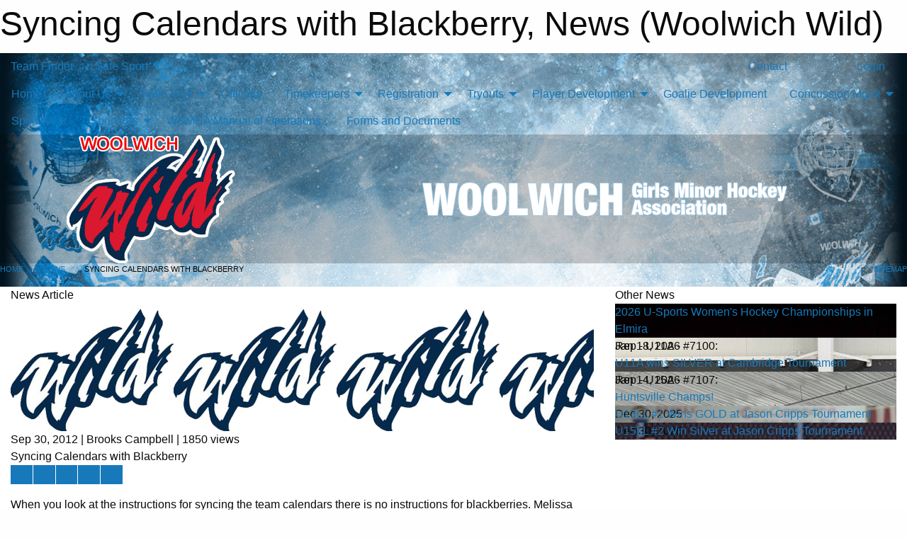

--- FILE ---
content_type: text/html; charset=utf-8
request_url: https://woolwichwild.com/Articles/1356/Syncing_Calendars_with_Blackberry/
body_size: 8837
content:


<!DOCTYPE html>

<html class="no-js" lang="en">
<head><meta charset="utf-8" /><meta http-equiv="x-ua-compatible" content="ie=edge" /><meta name="viewport" content="width=device-width, initial-scale=1.0" /><link rel="preconnect" href="https://cdnjs.cloudflare.com" /><link rel="dns-prefetch" href="https://cdnjs.cloudflare.com" /><link rel="preconnect" href="https://fonts.gstatic.com" /><link rel="dns-prefetch" href="https://fonts.gstatic.com" /><title>
	News > Syncing Calendars with Blackberry (Woolwich Wild)
</title><link rel="stylesheet" href="https://fonts.googleapis.com/css2?family=Oswald&amp;family=Roboto&amp;family=Passion+One:wght@700&amp;display=swap" />

    <!-- Compressed CSS -->
    <link rel="stylesheet" href="https://cdnjs.cloudflare.com/ajax/libs/foundation/6.7.5/css/foundation.min.css" /><link rel="stylesheet" href="https://cdnjs.cloudflare.com/ajax/libs/motion-ui/2.0.3/motion-ui.css" />

    <!--load all styles -->
    
  <meta name="keywords" content="Sportsheadz,Sports,Website,Minor,Premium,Scheduling,St. Jacobs,Breslau,Elmira,Girls,Hockey" /><meta name="description" content="The Woolwich Wild are a girls minor hockey association based out of the villages of Elmira, St. Jacobs, and Breslau in Ontario, Canada." />
    <meta property="og:title" content="Syncing Calendars with Blackberry" />
    <meta property="og:type" content="article" />
    <meta property="og:site_name" content="woolwichwild.com" />
    <meta property="og:image" content="https://woolwichwild.com" />
    <meta property="og:image:width" content="300" />
    <meta property="og:image:height" content="300" />
    <meta property="og:description" content="When you look at the instructions for syncing the team calendars there is no instructions for blackberries. Melissa Harnock was able to put together some instructions using google calendar. Sync ..." />
    <meta property="og:url" content="https://woolwichwild.com/Articles/1356/Syncing_Calendars_with_Blackberry/" />


<style type="text/css">
 body { --D-color-rgb-primary: 218,24,47; --D-color-rgb-secondary: 32,47,108; --D-color-rgb-link: 218,24,47; --D-color-rgb-link-hover: 32,47,108; --D-color-rgb-content-link: 218,24,47; --D-color-rgb-content-link-hover: 32,47,108 }  body { --D-fonts-main: 'Roboto', sans-serif }  body { --D-fonts-headings: 'Oswald', sans-serif }  body { --D-fonts-bold: 'Passion One', cursive }  body { --D-wrapper-max-width: 1200px }  .sitecontainer { background-color: rgb(2,20,32); } @media screen and (min-width: 64em) {  .sitecontainer { background-attachment: fixed; background-image: url('/domains/woolwichwild.com/bg_page.jpg'); background-position: center top; background-repeat: no-repeat; background-size: cover; } }  .sitecontainer main .wrapper { background-color: rgba(255,255,255,1); }  .bottom-drawer .content { background-color: rgba(255,255,255,1); } #wid7 .row-masthead { background-color: rgba(0,0,0,0.2) }
</style>
<link href="/Domains/woolwichwild.com/favicon.ico" rel="shortcut icon" /><link href="/assets/responsive/css/public.min.css?v=2025.07.27" type="text/css" rel="stylesheet" media="screen" /><link href="/Utils/Styles.aspx?Mode=Responsive&amp;Version=2024.04.15.20.00.00" type="text/css" rel="stylesheet" media="screen" /><script>var clicky_site_ids = clicky_site_ids || []; clicky_site_ids.push(66552297); var clicky_custom = {};</script>
<script async src="//static.getclicky.com/js"></script>
<script async src="//static.getclicky.com/inc/javascript/video/youtube.js"></script>
</head>
<body>
    
    
  <h1 class="hidden">Syncing Calendars with Blackberry, News (Woolwich Wild)</h1>

    <form method="post" action="/Articles/1356/Syncing_Calendars_with_Blackberry/" id="frmMain">
<div class="aspNetHidden">
<input type="hidden" name="tlrk_ssm_TSSM" id="tlrk_ssm_TSSM" value="" />
<input type="hidden" name="tlrk_sm_TSM" id="tlrk_sm_TSM" value="" />
<input type="hidden" name="__EVENTTARGET" id="__EVENTTARGET" value="" />
<input type="hidden" name="__EVENTARGUMENT" id="__EVENTARGUMENT" value="" />
<input type="hidden" name="__VIEWSTATE" id="__VIEWSTATE" value="Ap9hV85BAYZiRMiwt6fa9+wHEqZR+r0bqGiEX5TJ/mLbxtTbiaz8/vHSjsjH1bZ0/+h/Enk1lB1iIMuD6OUg9+8CD7iqjtyZqN7dt0zAYEUKlWkFUVLlSaLHM28w/t/aC3aLhNkMVzB+xokQoMJpxHgIuxp1yRpWplrvanJ4VLyKKPoLUefGzvMDxlz/4wpJz7/[base64]/QPmLIvyvm01Dw+wVSDl7/Pj+OEB4nDfWnRzZUWuGRYpDXVP5L7WD8w6yitFlj/q6BrVZ6Hzp7NIIHwq0Q/uqcjivbYkCUK5ZmHFZlbtBWvGmBSoIM1+LYYEadYWfwklJ69ofLwfVZdzSL2o20IpfXjNjdMuvNnUEK0S5w0l0UNom" />
</div>

<script type="text/javascript">
//<![CDATA[
var theForm = document.forms['frmMain'];
if (!theForm) {
    theForm = document.frmMain;
}
function __doPostBack(eventTarget, eventArgument) {
    if (!theForm.onsubmit || (theForm.onsubmit() != false)) {
        theForm.__EVENTTARGET.value = eventTarget;
        theForm.__EVENTARGUMENT.value = eventArgument;
        theForm.submit();
    }
}
//]]>
</script>


<script src="/WebResource.axd?d=pynGkmcFUV13He1Qd6_TZEf32t1EyonATBBREu2mD6-E2ZNnKhypkNKJqb0kszVsmAF4QTq4QihuH6aNIeW5Pw2&amp;t=638883128380000000" type="text/javascript"></script>


<script src="https://ajax.aspnetcdn.com/ajax/4.5.2/1/MicrosoftAjax.js" type="text/javascript"></script>
<script src="https://ajax.aspnetcdn.com/ajax/4.5.2/1/MicrosoftAjaxWebForms.js" type="text/javascript"></script>
<script src="/assets/core/js/web/web.min.js?v=2025.07.27" type="text/javascript"></script>
<script src="https://d2i2wahzwrm1n5.cloudfront.net/ajaxz/2025.2.609/Common/Core.js" type="text/javascript"></script>
<script src="https://d2i2wahzwrm1n5.cloudfront.net/ajaxz/2025.2.609/Ajax/Ajax.js" type="text/javascript"></script>
<div class="aspNetHidden">

	<input type="hidden" name="__VIEWSTATEGENERATOR" id="__VIEWSTATEGENERATOR" value="CA0B0334" />
	<input type="hidden" name="__EVENTVALIDATION" id="__EVENTVALIDATION" value="oP0yagdTTSsf4Aj1Sz6lgvQQGbp2KVJAdulabNgCkD6sLWxbtYrZVJ7hMIsXQCpC1gnWhs5R7AWyO/gr53QAwyIKdVB9pug/+NlwH2UlsZtvxnmiEueKviyx/8o748De" />
</div>
        <script type="text/javascript">
//<![CDATA[
Sys.WebForms.PageRequestManager._initialize('ctl00$tlrk_sm', 'frmMain', ['tctl00$tlrk_ramSU','tlrk_ramSU'], [], [], 90, 'ctl00');
//]]>
</script>

        <!-- 2025.2.609.462 --><div id="tlrk_ramSU">
	<span id="tlrk_ram" style="display:none;"></span>
</div>
        

        
  <div class="sitecontainer"><div id="row4" class="row-outer  not-editable"><div class="row-inner"><div id="wid5"><div class="outer-top-bar"><div class="wrapper row-top-bar"><div class="grid-x grid-padding-x align-middle"><div class="cell shrink show-for-small-only"><div class="cell small-6" data-responsive-toggle="top_bar_links" data-hide-for="medium"><button title="Toggle Top Bar Links" class="menu-icon" type="button" data-toggle></button></div></div><div class="cell shrink"><a href="/Seasons/Current/">Team Finder</a></div><div class="cell shrink"><a href="/SafeSport/">Safe Sport</a></div><div class="cell shrink"><div class="grid-x grid-margin-x"><div class="cell auto"><a href="https://www.facebook.com/pages/Woolwich-Girls-Hockey-Associations/361013513922759" target="_blank" rel="noopener"><i class="fab fa-facebook" title="Facebook"></i></a></div><div class="cell auto"><a href="https://www.twitter.com/WGMHA" target="_blank" rel="noopener"><i class="fab fa-x-twitter" title="Twitter"></i></a></div></div></div><div class="cell auto show-for-medium"><ul class="menu align-right"><li><a href="/Contact/"><i class="fas fa-address-book" title="Contacts"></i>&nbsp;Contact</a></li><li><a href="/Search/"><i class="fas fa-search" title="Search"></i><span class="hide-for-medium">&nbsp;Search</span></a></li></ul></div><div class="cell auto medium-shrink text-right"><ul class="dropdown menu align-right" data-dropdown-menu><li><a href="/Account/Login/?ReturnUrl=%2fArticles%2f1356%2fSyncing_Calendars_with_Blackberry%2f" rel="nofollow"><i class="fas fa-sign-in-alt"></i>&nbsp;Login</a></li></ul></div></div><div id="top_bar_links" class="hide-for-medium" style="display:none;"><ul class="vertical menu"><li><a href="/Contact/"><i class="fas fa-address-book" title="Contacts"></i>&nbsp;Contact</a></li><li><a href="/Search/"><i class="fas fa-search" title="Search"></i><span class="hide-for-medium">&nbsp;Search</span></a></li></ul></div></div></div>
</div></div></div><header id="header" class="hide-for-print"><div id="row10" class="row-outer  not-editable"><div class="row-inner wrapper"><div id="wid11">
</div></div></div><div id="row6" class="row-outer  not-editable"><div class="row-inner wrapper"><div id="wid8">
        <div class="cMain_ctl14-row-menu row-menu org-menu">
            
            <div class="grid-x align-middle">
                
                <nav class="cell auto">
                    <div class="title-bar" data-responsive-toggle="cMain_ctl14_menu" data-hide-for="large">
                        <div class="title-bar-left">
                            
                            <ul class="horizontal menu">
                                
                                <li><a href="/">Home</a></li>
                                
                                <li><a href="/Seasons/Current/">Team Finder</a></li>
                                
                            </ul>
                            
                        </div>
                        <div class="title-bar-right">
                            <div class="title-bar-title" data-toggle="cMain_ctl14_menu">Organization Menu&nbsp;<i class="fas fa-bars"></i></div>
                        </div>
                    </div>
                    <ul id="cMain_ctl14_menu" style="display: none;" class="vertical large-horizontal menu " data-responsive-menu="drilldown large-dropdown" data-back-button='<li class="js-drilldown-back"><a class="sh-menu-back"></a></li>'>
                        <li class="hover-nonfunction"><a href="/">Home</a></li><li class="hover-nonfunction"><a>About Us</a><ul class="menu vertical nested"><li class="hover-nonfunction"><a href="/Pages/8802/2025_Banquet_Video/">2025 Banquet Video</a></li><li class="hover-nonfunction"><a href="/Pages/1002/Mission_and_Vision/">Mission &amp; Vision</a></li><li class="hover-nonfunction"><a href="/Staff/1003/">Board of Directors</a></li><li class="hover-nonfunction"><a href="/Pages/8272/Board_Information/">Board Information</a></li><li class="hover-nonfunction"><a href="/Pages/6544/Life_Members/">Life Members</a></li><li class="hover-nonfunction"><a href="/Pages/1083/Wild_U7_(Rookie)_Program/">Wild U7 (Rookie) Program</a></li><li class="hover-nonfunction"><a href="/Pages/1084/Wild_Local_League/">Wild Local League</a></li><li class="hover-nonfunction"><a href="/Pages/1085/Wild_Rep_Hockey/">Wild Rep Hockey</a></li><li class="hover-nonfunction"><a href="/Pages/2909/Wild_Senior_Women_s/">Wild Senior Women&#39;s</a></li><li class="hover-nonfunction"><a href="/Public/Documents/By-law of WGMHA/WGMHA_By-Law_-_September_10_2024_-_APPROVED.pdf" target="_blank" rel="noopener"><i class="fa fa-file-pdf"></i>WGMHA By-Law</a></li><li class="hover-nonfunction"><a href="/Contact/1005/">Contact Us</a></li></ul></li><li class="hover-nonfunction"><a>Team Staff</a><ul class="menu vertical nested"><li class="hover-nonfunction"><a href="/Pages/7136/Arena_Scoreboard_Instructions/">Arena Scoreboard Instructions</a></li><li class="hover-nonfunction"><a href="/Pages/5291/RAMP_Gamesheet_Information/">RAMP Gamesheet Information</a></li><li class="hover-nonfunction"><a href="/Pages/1676/Head_Coach_Application_and_Deadlines/">Head Coach Application and Deadlines</a></li><li class="hover-nonfunction"><a href="/Pages/1677/Team_Staff_Requirements/">Team Staff Requirements</a></li><li class="hover-nonfunction"><a href="/Pages/7999/Vulnerable_Sector_(Police)_Check/">Vulnerable Sector (Police) Check</a></li><li class="hover-nonfunction"><a href="/Pages/1658/Where_to_Find_Required_Courses/">Where to Find Required Courses</a></li><li class="hover-nonfunction"><a href="/Pages/1656/Team_Staff_Roles_and_Responsibilites/">Team Staff Roles and Responsibilites</a></li><li class="hover-nonfunction"><a href="/Pages/6020/Team_Budgets/">Team Budgets</a></li><li class="hover-nonfunction"><a href="/Pages/1657/Team_Staff_Manuals_Documents_and_Forms/">Team Staff Manuals, Documents and Forms</a></li><li class="hover-nonfunction"><a href="/Coaches/1004/">Coaches</a></li><li class="hover-nonfunction"><a href="/Pages/8069/OWHA_Dressing_Room_Policy/">OWHA Dressing Room Policy</a></li></ul></li><li class="hover-nonfunction"><a href="/Pages/5837/Officials/">Officials</a></li><li class="hover-nonfunction"><a>Timekeepers</a><ul class="menu vertical nested"><li class="hover-nonfunction"><a href="/Pages/7136/Arena_Scoreboard_Instructions/">Arena Scoreboard Instructions</a></li><li class="hover-nonfunction"><a href="/Pages/5291/RAMP_Gamesheet_Information/">RAMP Gamesheet Information</a></li><li class="hover-nonfunction"><a href="/Pages/7196/Timekeeper_Training_Material/">Timekeeper Training Material</a></li></ul></li><li class="hover-nonfunction"><a>Registration</a><ul class="menu vertical nested"><li class="hover-nonfunction"><a href="/Pages/2018/Registration_Information/">Registration Information</a></li><li class="hover-nonfunction"><a href="/Pages/8823/HOW_TO_-_Obtain_your_Hockey_Canada_Registry_/">HOW TO - Obtain your Hockey Canada Registry #</a></li></ul></li><li class="hover-nonfunction"><a>Tryouts</a><ul class="menu vertical nested"><li class="hover-nonfunction"><a href="/Tryouts/">Tryouts</a></li><li class="hover-nonfunction"><a href="/Pages/5099/Woolwich_Wild_Players_-_Tryout_Registration_Information/">Woolwich Wild Players - Tryout Registration Information</a></li><li class="hover-nonfunction"><a href="/Pages/6519/NON-Woolwich_Wild_Players_-_Tryout_Registration_Information/">NON-Woolwich Wild Players - Tryout Registration Information</a></li><li class="hover-nonfunction"><a href="/Tryouts/">Tryout Schedule</a></li></ul></li><li class="hover-nonfunction"><a>Player Development</a><ul class="menu vertical nested"><li class="hover-nonfunction"><a href="/Pages/6219/Local_League_Player_Development/">Local League Player Development</a></li><li class="hover-nonfunction"><a href="/Pages/5944/Local_League_Player_Development_Schedule/">Local League Player Development Schedule</a></li></ul></li><li class="hover-nonfunction"><a href="/Pages/6026/Goalie_Development/">Goalie Development</a></li><li class="hover-nonfunction"><a>Concussion Mgmt</a><ul class="menu vertical nested"><li class="hover-nonfunction"><a href="/Pages/4311/Woolwich_Wild_Concussion_Management_Program/">Woolwich Wild Concussion Management Program</a></li><li class="hover-nonfunction"><a href="/Pages/4310/Rowan_s_Law_Information/">Rowan&#39;s Law Information</a></li></ul></li><li class="hover-nonfunction"><a href="/Pages/1286/Spirit_Wear/">Spirit Wear</a></li><li class="hover-nonfunction"><a>Sponsors</a><ul class="menu vertical nested"><li class="hover-nonfunction"><a href="/Sponsors/">Our Sponsors</a></li><li class="hover-nonfunction"><a href="/Pages/1088/Sponsorship_Programs/">Sponsorship Programs</a></li></ul></li><li class="hover-nonfunction"><a href="/Manuals/6902/WGMHA_Manual_of_Operations/">WGMHA Manual of Operations.</a></li><li class="hover-nonfunction"><a href="/Libraries/1172/WGMHA_Documents/">Forms and Documents</a></li>
                    </ul>
                </nav>
            </div>
            
        </div>
        </div><div id="wid7"><div class="cMain_ctl17-row-masthead row-masthead"><div class="grid-x align-middle text-center"><div class="cell small-4"><a href="/"><img class="contained-image" src="/domains/woolwichwild.com/logo.png" alt="Main Logo" /></a></div><div class="cell small-8"><img class="contained-image" src="/domains/woolwichwild.com/bg_header.png" alt="Banner Image" /></div></div></div>
</div><div id="wid9"></div></div></div><div id="row12" class="row-outer  not-editable"><div class="row-inner wrapper"><div id="wid13">
<div class="cMain_ctl25-row-breadcrumb row-breadcrumb">
    <div class="grid-x"><div class="cell auto"><nav aria-label="You are here:" role="navigation"><ul class="breadcrumbs"><li><a href="/" title="Main Home Page">Home</a></li><li><a href="/Articles/" title="List of News">News</a></li><li>Syncing Calendars with Blackberry</li></ul></nav></div><div class="cell shrink"><ul class="breadcrumbs"><li><a href="/Sitemap/" title="Go to the sitemap page for this website"><i class="fas fa-sitemap"></i><span class="show-for-large">&nbsp;Sitemap</span></a></li></ul></div></div>
</div>
</div></div></div></header><main id="main"><div class="wrapper"><div id="row17" class="row-outer"><div class="row-inner"><div id="wid18"></div></div></div><div id="row1" class="row-outer"><div class="row-inner"><div class="grid-x grid-padding-x"><div id="row1col2" class="cell small-12 medium-12 large-12 "><div id="wid3">
<div class="cMain_ctl39-outer widget">
    <div class="grid-x grid-padding-x"><div class="cell large-8"><div class="heading-4-wrapper"><div class="heading-4"><span class="pre"></span><span class="text">News Article</span><span class="suf"></span></div></div><div class="article-full content-block"><div class="article-image" style="background-image: url('/public/images/common/logo.png')"><div><img src="/public/images/common/logo.png" alt="News Article Image" /></div></div><div class="article-contents"><div class="article-context">Sep 30, 2012 | Brooks Campbell | 1850 views</div><div class="article-title">Syncing Calendars with Blackberry</div><div class="social-sharing button-group"><a class="button bg-twitter" href="https://twitter.com/share?text=Syncing+Calendars+with+Blackberry&amp;url=https://woolwichwild.com/Articles/1356/Syncing_Calendars_with_Blackberry/" target="_blank" aria-label="Share story on Twitter"><i class="fab fa-x-twitter"></i></a><a class="button bg-facebook" href="https://www.facebook.com/sharer.php?u=https://woolwichwild.com/Articles/1356/Syncing_Calendars_with_Blackberry/&amp;p[title]=Syncing+Calendars+with+Blackberry" target="_blank" aria-label="Share story on Facebook"><i class="fab fa-facebook"></i></a><a class="button bg-email" href="/cdn-cgi/l/email-protection#615e030e05185c09151511125b4e4e160e0e0d1608020916080d054f020e0c4e20131508020d04124e505254574e32180f02080f063e22000d040f050013123e160815093e230d00020a03041313184e" target="_blank" aria-label="Email story"><i class="fa fa-envelope"></i></a><a class="button bg-pinterest" href="https://pinterest.com/pin/create/button/?url=https://woolwichwild.com/Articles/1356/Syncing_Calendars_with_Blackberry/&amp;media=https://woolwichwild.com/public/images/common/logo.png&amp;description=Syncing+Calendars+with+Blackberry" target="_blank" aria-label="Pin story on Pinterest"><i class="fab fa-pinterest"></i></a><a class="button bg-linkedin" href="https://www.linkedin.com/sharing/share-offsite/?url=https://woolwichwild.com/Articles/1356/Syncing_Calendars_with_Blackberry/" target="_blank" aria-label="Share story on LinkedIn"><i class="fab fa-linkedin"></i></a></div><div class="article-details">When you look at the instructions for syncing the team calendars there is no instructions for blackberries. Melissa Harnock was able to put together some instructions using google calendar. <a target="_blank" href="/Public/Documents/Sync Calendar - Blackberry.pdf"><img alt="" style="margin: 0px 4px 0px 0px; vertical-align: middle; border: medium none;" src="//static.mbsportsweb.com/img/menu/pdf.png" class="rlbImage" /><span class="rlbText">Sync Calendar - Blackberry</span></a>&nbsp;<br /><br /></div></div></div><div class="spacer2x"></div></div><div class="cell large-4"><div class="heading-4-wrapper"><div class="heading-4"><span class="pre"></span><span class="text">Other News</span><span class="suf"></span></div></div><div class="carousel-row-wrapper"><div class="grid-x small-up-1 medium-up-2 large-up-1 carousel-row news always-show grid-list"><div class="carousel-item cell"><div class="content" style="background-image: url('/public/images/common/articles/2026_Womens_hockey_championship.jpg');"><div class="outer"><div class="inner grid-y" style="background-image: url('/public/images/common/articles/2026_Womens_hockey_championship.jpg');"><div class="cell auto"><div class="submitted-date">Jan 23, 2026</div></div><div class="cell shrink overlay"><div class="synopsis"><div class="title font-heading"><a href="/Articles/9472/2026_U-Sports_Women_s_Hockey_Championships_in_Elmira/" title="read more of this item" rel="nofollow">2026 U-Sports Women's Hockey Championships in Elmira</a></div></div></div></div></div></div></div><div class="carousel-item cell"><div class="content" style="background-image: url('/public/images/teams/1428/articles/Girls_Hockey_pic-_Jan_2026.jpg');"><div class="outer"><div class="inner grid-y" style="background-image: url('/public/images/teams/1428/articles/Girls_Hockey_pic-_Jan_2026.jpg');"><div class="cell auto"><div class="submitted-date">Jan 18, 2026</div></div><div class="cell shrink overlay"><div class="synopsis"><div class="context show-for-medium">Rep - U11A - #7100:</div><div class="title font-heading"><a href="/Articles/9470/U11A_wins_SILVER_at_Cambridge_Tournament/" title="read more of this item" rel="nofollow">U11A wins SILVER at Cambridge Tournament</a></div></div></div></div></div></div></div><div class="carousel-item cell"><div class="content" style="background-image: url('/public/images/teams/1437/articles/541eb65b-38f7-4099-8a93-32384e75e0a7_(1).JPG');"><div class="outer"><div class="inner grid-y" style="background-image: url('/public/images/teams/1437/articles/541eb65b-38f7-4099-8a93-32384e75e0a7_(1).JPG');"><div class="cell auto"><div class="submitted-date">Jan 14, 2026</div></div><div class="cell shrink overlay"><div class="synopsis"><div class="context show-for-medium">Rep - U15A - #7107:</div><div class="title font-heading"><a href="/Articles/9465/Huntsville_Champs_/" title="read more of this item" rel="nofollow">Huntsville Champs!</a></div></div></div></div></div></div></div><div class="carousel-item cell"><div class="content" style="background-image: url('/public/images/common/articles/U13LL_1_at_Jason_Cripps_-_Silver_2025.jpeg');"><div class="outer"><div class="inner grid-y" style="background-image: url('/public/images/common/articles/U13LL_1_at_Jason_Cripps_-_Silver_2025.jpeg');"><div class="cell auto"><div class="submitted-date">Dec 30, 2025</div></div><div class="cell shrink overlay"><div class="synopsis"><div class="title font-heading"><a href="/Articles/9439/U13LL_1_Wins_GOLD_at_Jason_Cripps_Tournament/" title="read more of this item" rel="nofollow">U13LL #1 Wins GOLD at Jason Cripps Tournament</a></div></div></div></div></div></div></div><div class="carousel-item cell"><div class="content" style="background-image: url('/public/images/common/articles/U15LL_2_at_Jason_Cripps_-_Silver_2025.jpeg');"><div class="outer"><div class="inner grid-y" style="background-image: url('/public/images/common/articles/U15LL_2_at_Jason_Cripps_-_Silver_2025.jpeg');"><div class="cell auto"><div class="submitted-date">Dec 30, 2025</div></div><div class="cell shrink overlay"><div class="synopsis"><div class="title font-heading"><a href="/Articles/9438/U15LL_2_Win_Silver_at_Jason_Cripps_Tournament/" title="read more of this item" rel="nofollow">U15LL #2 Win Silver at Jason Cripps Tournament</a></div></div></div></div></div></div></div></div></div></div></div><div class="spacer2x"></div><div class="heading-4-wrapper"><div class="heading-4"><span class="pre"></span><span class="text">Sponsors</span><span class="suf"></span></div></div><div class="grid-x linked-logos small-up-2 medium-up-3 large-up-4">
<div class="cell linked-logo hover-function text-center"><div class="relativebox"><div class="hover-overlay grid-y align-middle"><div class="cell link"><a class="button themed inverse" href="https://www.pib.com/en/index.aspx?utm_source=sponsors&utm_medium=web&utm_campaign=article-page" target="_blank" rel="noopener">Visit Website</a></div><div class="cell info"></div></div><div class="content hover-function-links" style="background-image: url('/public/images/common/sponsors/pib.com_1_x_.75.png');"><div class="outer"><div class="inner grid-y"><div class="cell auto"><img src="/public/images/common/sponsors/pib.com_1_x_.75.png" alt="Programmed Insurance Brokers Inc." /></div><div class="cell shrink overlay"><div class="name">Programmed Insurance Brokers Inc.</div></div></div></div></div></div></div><div class="cell linked-logo hover-function text-center"><div class="relativebox"><div class="hover-overlay grid-y align-middle"><div class="cell link"><a class="button themed inverse" href="http://www.timhortons.com/ca/en/corporate/timbits-minor-sports-program.php?utm_source=sponsors&utm_medium=web&utm_campaign=article-page" target="_blank" rel="noopener">Visit Website</a></div><div class="cell info"></div></div><div class="content hover-function-links" style="background-image: url('/public/images/common/sponsors/TimBits.jpg');"><div class="outer"><div class="inner grid-y"><div class="cell auto"><img src="/public/images/common/sponsors/TimBits.jpg" alt="Tim Horton's" /></div><div class="cell shrink overlay"><div class="name">Tim Horton's</div></div></div></div></div></div></div><div class="cell linked-logo hover-function text-center"><div class="relativebox"><div class="hover-overlay grid-y align-middle"><div class="cell link"><a class="button themed inverse" href="http://www.mcdonalds.ca/ca/en.html?utm_source=sponsors&utm_medium=web&utm_campaign=article-page" target="_blank" rel="noopener">Visit Website</a></div><div class="cell info"></div></div><div class="content hover-function-links" style="background-image: url('/public/images/common/sponsors/McDsquare_banner.jpg');"><div class="outer"><div class="inner grid-y"><div class="cell auto"><img src="/public/images/common/sponsors/McDsquare_banner.jpg" alt="McDonald's" /></div><div class="cell shrink overlay"><div class="name">McDonald's</div></div></div></div></div></div></div><div class="cell linked-logo hover-function text-center"><div class="relativebox"><div class="hover-overlay grid-y align-middle"><div class="cell link"><a class="button themed inverse" href="https://www.elmirainsurance.ca/?utm_source=sponsors&utm_medium=web&utm_campaign=article-page" target="_blank" rel="noopener">Visit Website</a></div><div class="cell info"></div></div><div class="content hover-function-links" style="background-image: url('/public/images/common/sponsors/eibl_(002)_(2019_10_15_13_18_18_UTC).jpg');"><div class="outer"><div class="inner grid-y"><div class="cell auto"><img src="/public/images/common/sponsors/eibl_(002)_(2019_10_15_13_18_18_UTC).jpg" alt="Elmira Insurance Brokers Ltd." /></div><div class="cell shrink overlay"><div class="name">Elmira Insurance Brokers Ltd.</div></div></div></div></div></div></div><div class="cell linked-logo hover-function text-center"><div class="relativebox"><div class="hover-overlay grid-y align-middle"><div class="cell link"><a class="button themed inverse" href="https://www.pksportswear.ca/?utm_source=sponsors&utm_medium=web&utm_campaign=article-page" target="_blank" rel="noopener">Visit Website</a></div><div class="cell info"></div></div><div class="content hover-function-links" style="background-image: url('/public/images/common/sponsors/PK_Sportswear.jpg');"><div class="outer"><div class="inner grid-y"><div class="cell auto"><img src="/public/images/common/sponsors/PK_Sportswear.jpg" alt="PK Sportswear" /></div><div class="cell shrink overlay"><div class="name">PK Sportswear</div></div></div></div></div></div></div><div class="cell linked-logo hover-function text-center"><div class="relativebox"><div class="hover-overlay grid-y align-middle"><div class="cell link"><a class="button themed inverse" href="http://www.bridgelandterminals.com/?utm_source=sponsors&utm_medium=web&utm_campaign=article-page" target="_blank" rel="noopener">Visit Website</a></div><div class="cell info"></div></div><div class="content hover-function-links" style="background-image: url('/public/images/common/sponsors/btl.jpg');"><div class="outer"><div class="inner grid-y"><div class="cell auto"><img src="/public/images/common/sponsors/btl.jpg" alt="Bridgeland Terminals LTD" /></div><div class="cell shrink overlay"><div class="name">Bridgeland Terminals LTD</div></div></div></div></div></div></div></div>

</div>
</div></div></div></div></div></div></main><footer id="footer" class="hide-for-print"><div id="row14" class="row-outer  not-editable"><div class="row-inner wrapper"><div id="wid15"></div><div id="wid16">

<div class="cMain_ctl51-outer">
    <div class="row-footer-terms">
        <div class="grid-x grid-padding-x grid-padding-y">
            <div class="cell">
                <ul class="menu align-center">
                    <li><a href="https://mail.mbsportsweb.ca/" rel="nofollow">Webmail</a></li>
                    <li id="cMain_ctl51_li_safesport"><a href="/SafeSport/">Safe Sport</a></li>
                    <li><a href="/Privacy-Policy/">Privacy Policy</a></li>
                    <li><a href="/Terms-Of-Use/">Terms of Use</a></li>
                    <li><a href="/Help/">Website Help</a></li>
                    <li><a href="/Sitemap/">Sitemap</a></li>
                    <li><a href="/Contact/">Contact</a></li>
                    <li><a href="/Subscribe/">Subscribe</a></li>
                </ul>
            </div>
        </div>
    </div>
</div>
</div></div></div></footer></div>
  
  
  

        
        
        <input type="hidden" name="ctl00$hfCmd" id="hfCmd" />
        <script data-cfasync="false" src="/cdn-cgi/scripts/5c5dd728/cloudflare-static/email-decode.min.js"></script><script type="text/javascript">
            //<![CDATA[
            function get_HFID() { return "hfCmd"; }
            function toggleBio(eLink, eBio) { if (document.getElementById(eBio).style.display == 'none') { document.getElementById(eLink).innerHTML = 'Hide Bio'; document.getElementById(eBio).style.display = 'block'; } else { document.getElementById(eLink).innerHTML = 'Show Bio'; document.getElementById(eBio).style.display = 'none'; } }
            function get_WinHeight() { var h = (typeof window.innerHeight != 'undefined' ? window.innerHeight : document.body.offsetHeight); return h; }
            function get_WinWidth() { var w = (typeof window.innerWidth != 'undefined' ? window.innerWidth : document.body.offsetWidth); return w; }
            function StopPropagation(e) { e.cancelBubble = true; if (e.stopPropagation) { e.stopPropagation(); } }
            function set_cmd(n) { var t = $get(get_HFID()); t.value = n, __doPostBack(get_HFID(), "") }
            function set_cookie(n, t, i) { var r = new Date; r.setDate(r.getDate() + i), document.cookie = n + "=" + escape(t) + ";expires=" + r.toUTCString() + ";path=/;SameSite=Strict"; }
            function get_cookie(n) { var t, i; if (document.cookie.length > 0) { t = document.cookie.indexOf(n + "="); if (t != -1) return t = t + n.length + 1, i = document.cookie.indexOf(";", t), i == -1 && (i = document.cookie.length), unescape(document.cookie.substring(t, i)) } return "" }
            function Track(goal_name) { if (typeof (clicky) != "undefined") { clicky.goal(goal_name); } }
                //]]>
        </script>
    

<script type="text/javascript">
//<![CDATA[
window.__TsmHiddenField = $get('tlrk_sm_TSM');Sys.Application.add_init(function() {
    $create(Telerik.Web.UI.RadAjaxManager, {"_updatePanels":"","ajaxSettings":[],"clientEvents":{OnRequestStart:"",OnResponseEnd:""},"defaultLoadingPanelID":"","enableAJAX":true,"enableHistory":false,"links":[],"styles":[],"uniqueID":"ctl00$tlrk_ram","updatePanelsRenderMode":0}, null, null, $get("tlrk_ram"));
});
//]]>
</script>
</form>

    <script src="https://cdnjs.cloudflare.com/ajax/libs/jquery/3.6.0/jquery.min.js"></script>
    <script src="https://cdnjs.cloudflare.com/ajax/libs/what-input/5.2.12/what-input.min.js"></script>
    <!-- Compressed JavaScript -->
    <script src="https://cdnjs.cloudflare.com/ajax/libs/foundation/6.7.5/js/foundation.min.js"></script>
    <!-- Slick Carousel Compressed JavaScript -->
    <script src="/assets/responsive/js/slick.min.js?v=2025.07.27"></script>

    <script>
        $(document).foundation();

        $(".sh-menu-back").each(function () {
            var backTxt = $(this).parent().closest(".is-drilldown-submenu-parent").find("> a").text();
            $(this).text(backTxt);
        });

        $(".hover-nonfunction").on("mouseenter", function () { $(this).addClass("hover"); });
        $(".hover-nonfunction").on("mouseleave", function () { $(this).removeClass("hover"); });
        $(".hover-function").on("mouseenter touchstart", function () { $(this).addClass("hover"); setTimeout(function () { $(".hover-function.hover .hover-function-links").css("pointer-events", "auto"); }, 100); });
        $(".hover-function").on("mouseleave touchmove", function () { $(".hover-function.hover .hover-function-links").css("pointer-events", "none"); $(this).removeClass("hover"); });

        function filteritems(containerid, item_css, css_to_show) {
            if (css_to_show == "") {
                $("#" + containerid + " ." + item_css).fadeIn();
            } else {
                $("#" + containerid + " ." + item_css).hide();
                $("#" + containerid + " ." + item_css + "." + css_to_show).fadeIn();
            }
        }

    </script>

    

    <script type="text/javascript">
 var alt_title = $("h1.hidden").html(); if(alt_title != "") { clicky_custom.title = alt_title; }
</script>


    

<script defer src="https://static.cloudflareinsights.com/beacon.min.js/vcd15cbe7772f49c399c6a5babf22c1241717689176015" integrity="sha512-ZpsOmlRQV6y907TI0dKBHq9Md29nnaEIPlkf84rnaERnq6zvWvPUqr2ft8M1aS28oN72PdrCzSjY4U6VaAw1EQ==" data-cf-beacon='{"version":"2024.11.0","token":"5e836449b7c240aa91735545828e3a9d","r":1,"server_timing":{"name":{"cfCacheStatus":true,"cfEdge":true,"cfExtPri":true,"cfL4":true,"cfOrigin":true,"cfSpeedBrain":true},"location_startswith":null}}' crossorigin="anonymous"></script>
</body>
</html>
